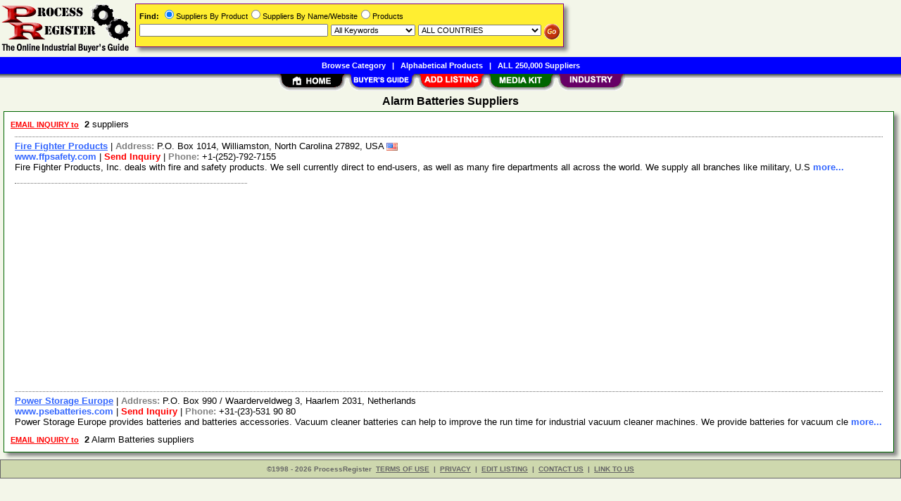

--- FILE ---
content_type: text/html; charset=utf-8
request_url: https://www.google.com/recaptcha/api2/aframe
body_size: -85
content:
<!DOCTYPE HTML><html><head><meta http-equiv="content-type" content="text/html; charset=UTF-8"></head><body><script nonce="S1J3ZUYieYdugUsO9RkLfQ">/** Anti-fraud and anti-abuse applications only. See google.com/recaptcha */ try{var clients={'sodar':'https://pagead2.googlesyndication.com/pagead/sodar?'};window.addEventListener("message",function(a){try{if(a.source===window.parent){var b=JSON.parse(a.data);var c=clients[b['id']];if(c){var d=document.createElement('img');d.src=c+b['params']+'&rc='+(localStorage.getItem("rc::a")?sessionStorage.getItem("rc::b"):"");window.document.body.appendChild(d);sessionStorage.setItem("rc::e",parseInt(sessionStorage.getItem("rc::e")||0)+1);localStorage.setItem("rc::h",'1769044357626');}}}catch(b){}});window.parent.postMessage("_grecaptcha_ready", "*");}catch(b){}</script></body></html>